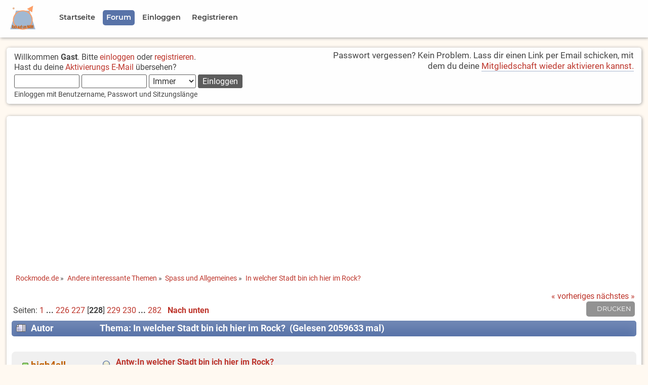

--- FILE ---
content_type: text/html; charset=UTF-8
request_url: https://www.rockmode.de/index.php?PHPSESSID=mue7sh16mcc39fth23ot3rrsis&topic=5271.msg193907;topicseen
body_size: 11250
content:

	<!DOCTYPE html>
	<html lang="de" >
	<head>
	<script async src="https://fundingchoicesmessages.google.com/i/pub-0399912061149203?ers=1" nonce="jgRfD7uCvvcQimLBWCdwzA"></script>
	<script nonce="jgRfD7uCvvcQimLBWCdwzA">(function() {function signalGooglefcPresent() {if (!window.frames['googlefcPresent']) {if (document.body) {const iframe = document.createElement('iframe'); iframe.style = 'width: 0; height: 0; border: none; z-index: -1000; left: -1000px; top: -1000px;'; iframe.style.display = 'none'; iframe.name = 'googlefcPresent'; document.body.appendChild(iframe);} else {setTimeout(signalGooglefcPresent, 0);}}}signalGooglefcPresent();})();</script>
	<script src="https://www.rockmode.de/Themes/Rockmode20x-01/scripts/adblockererrorprotection.js"></script>
	
	<script>
	// Set to the same value as the web property used on the site
	var gaProperty = 'UA-1089096-1';

	// Disable tracking if the opt-out cookie exists.
	var disableStr = 'ga-disable-' + gaProperty;
	if (document.cookie.indexOf(disableStr + '=true') > -1) {
	  window[disableStr] = true;
	}

	// Opt-out function
	function gaOptout() {
	  document.cookie = disableStr + '=true; expires=Thu, 31 Dec 2099 23:59:59 UTC; path=/';
	  window[disableStr] = true;
	}
	</script>

	<!-- Global site tag (gtag.js) - Google Analytics -->
	<script async src="https://www.googletagmanager.com/gtag/js?id=UA-1089096-1"></script>
	<script>
	  window.dataLayer = window.dataLayer || [];
	  function gtag(){dataLayer.push(arguments);}
	  gtag('js', new Date());

	  gtag('config', 'UA-1089096-1', { 'anonymize_ip': true });
	</script>
	<script data-ad-client="ca-pub-0399912061149203" async src="https://pagead2.googlesyndication.com/pagead/js/adsbygoogle.js"></script>

	<meta charset="UTF-8">
	<link rel="stylesheet" type="text/css" href="https://www.rockmode.de/Themes/Rockmode20x-01/css/index.css?fin20" />
	<link rel="stylesheet" type="text/css" href="https://www.rockmode.de/Themes/Rockmode20x-01/css/responsive.css?fin20" />
	<link rel="stylesheet" type="text/css" href="https://www.rockmode.de/Themes/Rockmode20x-01/css/slicknav.css?fin20" />
	<link rel="stylesheet" type="text/css" href="https://www.rockmode.de/Themes/Rockmode20x-01/css/fonts.css?fin20" />
	<link rel="stylesheet" type="text/css" href="https://www.rockmode.de/Themes/default/css/webkit.css" />
	<style>
	.google-revocation-link-placeholder{
		display:none;
	}
	</style>
	<meta name="application-name" content="Rockmode.de">
	<meta name="mobile-web-app-capable" content="yes">
	<meta name="apple-mobile-web-app-capable" content="yes">
	<meta name="apple-mobile-web-app-title" content="Rockmode.de">
	<meta name="msapplication-TileColor" content="#ffffff">
	<meta name="theme-color" content="#ffffff">
	<meta name="apple-mobile-web-app-status-bar-style" content="#ffffff">
	<meta name="msapplication-config" content="browserconfig.xml?v=210309121811">
	<link rel="apple-touch-icon" sizes="57x57" href="https://www.rockmode.de/Themes/Rockmode20x-01/images/https://www.rockmode.de/Themes/Rockmode20x-01/images/apple-touch-icon-57x57.png?v=210309121811">
	<link rel="apple-touch-icon" sizes="60x60" href="https://www.rockmode.de/Themes/Rockmode20x-01/images/apple-touch-icon-60x60.png?v=210309121811">
	<link rel="apple-touch-icon" sizes="72x72" href="https://www.rockmode.de/Themes/Rockmode20x-01/images/apple-touch-icon-72x72.png?v=210309121811">
	<link rel="apple-touch-icon" sizes="76x76" href="https://www.rockmode.de/Themes/Rockmode20x-01/images/apple-touch-icon-76x76.png?v=210309121811">
	<link rel="apple-touch-icon" sizes="114x114" href="https://www.rockmode.de/Themes/Rockmode20x-01/images/apple-touch-icon-114x114.png?v=210309121811">
	<link rel="apple-touch-icon" sizes="120x120" href="https://www.rockmode.de/Themes/Rockmode20x-01/images/apple-touch-icon-120x120.png?v=210309121811">
	<link rel="apple-touch-icon" sizes="144x144" href="https://www.rockmode.de/Themes/Rockmode20x-01/images/apple-touch-icon-144x144.png?v=210309121811">
	<link rel="apple-touch-icon" sizes="152x152" href="https://www.rockmode.de/Themes/Rockmode20x-01/images/apple-touch-icon-152x152.png?v=210309121811">
	<link rel="apple-touch-icon" sizes="180x180" href="https://www.rockmode.de/Themes/Rockmode20x-01/images/apple-touch-icon-180x180.png?v=210309121811">
	<link rel="icon" type="image/png" href="https://www.rockmode.de/Themes/Rockmode20x-01/images/android-chrome-36x36.png?v=210309121811" sizes="36x36">
	<link rel="icon" type="image/png" href="https://www.rockmode.de/Themes/Rockmode20x-01/images/android-chrome-48x48.png?v=210309121811" sizes="48x48">
	<link rel="icon" type="image/png" href="https://www.rockmode.de/Themes/Rockmode20x-01/images/android-chrome-72x72.png?v=210309121811" sizes="72x72">
	<link rel="icon" type="image/png" href="https://www.rockmode.de/Themes/Rockmode20x-01/images/android-chrome-96x96.png?v=210309121811" sizes="96x96">
	<link rel="icon" type="image/png" href="https://www.rockmode.de/Themes/Rockmode20x-01/images/android-chrome-144x144.png?v=210309121811" sizes="144x144">
	<link rel="icon" type="image/png" href="https://www.rockmode.de/Themes/Rockmode20x-01/images/android-chrome-192x192.png?v=210309121811" sizes="192x192">
	<link rel="icon" type="image/png" href="https://www.rockmode.de/Themes/Rockmode20x-01/images/favicon-16x16.png?v=210309121811" sizes="16x16">
	<link rel="icon" type="image/png" href="https://www.rockmode.de/Themes/Rockmode20x-01/images/favicon-32x32.png?v=210309121811" sizes="32x32">
	<link rel="icon" type="image/png" href="https://www.rockmode.de/Themes/Rockmode20x-01/images/favicon-96x96.png?v=210309121811" sizes="96x96">
	<link rel="shortcut icon" type="image/x-icon" href="https://www.rockmode.de/Themes/Rockmode20x-01/images/favicon.ico?v=210309121811">
	<meta name="msapplication-TileImage" content="mstile-150x150.png?v=210309121811">
	<meta name="msapplication-square70x70logo" content="mstile-70x70.png?v=210309121811">
	<meta name="msapplication-square150x150logo" content="mstile-150x150.png?v=210309121811">
	<meta name="msapplication-wide310x150logo" content="mstile-310x150.png?v=210309121811">
	<meta name="msapplication-square310x310logo" content="mstile-310x310.png?v=210309121811">
	<link href="https://www.rockmode.de/Themes/Rockmode20x-01/images/apple-touch-startup-image-320x460.png?v=210309121811" media="(device-width: 320px) and (device-height: 480px) and (-webkit-device-pixel-ratio: 1)" rel="apple-touch-startup-image">
	<link href="https://www.rockmode.de/Themes/Rockmode20x-01/images/apple-touch-startup-image-640x920.png?v=210309121811" media="(device-width: 320px) and (device-height: 480px) and (-webkit-device-pixel-ratio: 2)" rel="apple-touch-startup-image">
	<link href="https://www.rockmode.de/Themes/Rockmode20x-01/images/apple-touch-startup-image-640x1096.png?v=210309121811" media="(device-width: 320px) and (device-height: 568px) and (-webkit-device-pixel-ratio: 2)" rel="apple-touch-startup-image">
	<link href="https://www.rockmode.de/Themes/Rockmode20x-01/images/apple-touch-startup-image-748x1024.png?v=210309121811" media="(device-width: 768px) and (device-height: 1024px) and (-webkit-device-pixel-ratio: 1) and (orientation: landscape)" rel="apple-touch-startup-image">
	<link href="https://www.rockmode.de/Themes/Rockmode20x-01/images/apple-touch-startup-image-750x1024.png?v=210309121811" media="" rel="apple-touch-startup-image">
	<link href="https://www.rockmode.de/Themes/Rockmode20x-01/images/apple-touch-startup-image-750x1294.png?v=210309121811" media="(device-width: 375px) and (device-height: 667px) and (-webkit-device-pixel-ratio: 2)" rel="apple-touch-startup-image">
	<link href="https://www.rockmode.de/Themes/Rockmode20x-01/images/apple-touch-startup-image-768x1004.png?v=210309121811" media="(device-width: 768px) and (device-height: 1024px) and (-webkit-device-pixel-ratio: 1) and (orientation: portrait)" rel="apple-touch-startup-image">
	<link href="https://www.rockmode.de/Themes/Rockmode20x-01/images/apple-touch-startup-image-1182x2208.png?v=210309121811" media="(device-width: 414px) and (device-height: 736px) and (-webkit-device-pixel-ratio: 3) and (orientation: landscape)" rel="apple-touch-startup-image">
	<link href="https://www.rockmode.de/Themes/Rockmode20x-01/images/apple-touch-startup-image-1242x2148.png?v=210309121811" media="(device-width: 414px) and (device-height: 736px) and (-webkit-device-pixel-ratio: 3) and (orientation: portrait)" rel="apple-touch-startup-image">
	<link href="https://www.rockmode.de/Themes/Rockmode20x-01/images/apple-touch-startup-image-1496x2048.png?v=210309121811" media="(device-width: 768px) and (device-height: 1024px) and (-webkit-device-pixel-ratio: 2) and (orientation: landscape)" rel="apple-touch-startup-image">
	<link href="https://www.rockmode.de/Themes/Rockmode20x-01/images/apple-touch-startup-image-1536x2008.png?v=210309121811" media="(device-width: 768px) and (device-height: 1024px) and (-webkit-device-pixel-ratio: 2) and (orientation: portrait)" rel="apple-touch-startup-image">
	<link rel="manifest" href="https://www.rockmode.de/Themes/Rockmode20x-01/images/manifest.json?v=210309121811" />

	<script src="https://www.rockmode.de/Themes/Rockmode20x-01/scripts/modernizr.min.js"></script>
	<script src="https://www.rockmode.de/Themes/default/scripts/script.js?fin20"></script>
	<script src="https://www.rockmode.de/Themes/Rockmode20x-01/scripts/theme.js?fin20"></script>
	<script><!-- // --><![CDATA[
		var smf_theme_url = "https://www.rockmode.de/Themes/Rockmode20x-01";
		var smf_default_theme_url = "https://www.rockmode.de/Themes/default";
		var smf_images_url = "https://www.rockmode.de/Themes/Rockmode20x-01/images";
		var smf_scripturl = "https://www.rockmode.de/index.php?PHPSESSID=mue7sh16mcc39fth23ot3rrsis&amp;";
		var smf_iso_case_folding = false;
		var smf_charset = "UTF-8";
		var ajax_notification_text = "Lade...";
		var ajax_notification_cancel_text = "Abbrechen";
	// ]]></script>

	<meta name="viewport" content="width=device-width, initial-scale=1.0, user-scalable=yes" />
	<meta name="description" content="In welcher Stadt bin ich hier im Rock?" />
	<title>In welcher Stadt bin ich hier im Rock?</title>
	<meta name="robots" content="noindex" />
	<link rel="canonical" href="https://www.rockmode.de/index.php?topic=5271.3405" />
	<link rel="help" href="https://www.rockmode.de/index.php?PHPSESSID=mue7sh16mcc39fth23ot3rrsis&amp;action=help" />
	<link rel="search" href="https://www.rockmode.de/index.php?PHPSESSID=mue7sh16mcc39fth23ot3rrsis&amp;action=search" />
	<link rel="contents" href="https://www.rockmode.de/index.php?PHPSESSID=mue7sh16mcc39fth23ot3rrsis&amp;" />
	<link rel="alternate" type="application/rss+xml" title="Rockmode.de - RSS" href="https://www.rockmode.de/index.php?PHPSESSID=mue7sh16mcc39fth23ot3rrsis&amp;type=rss;action=.xml" />
	<link rel="index" href="https://www.rockmode.de/index.php?PHPSESSID=mue7sh16mcc39fth23ot3rrsis&amp;board=11.0" />

</head>
<body>
<div id="site">
	<!-- <div id="headertop">
			<div>
			Platzhalter
			</div>
	</div> -->
	<div id="menublock">
		<div id="navigation">
			<div class="menulogo"><img class="logoimg" src="https://www.rockmode.de/Themes/Rockmode20x-01/images/LogoClean.png" alt="Logo" title="Rockmode.de" /></div>
			<ul id="menu" class="dropmenu">
				<li id="button_welcome">
					<a class="firstlevel" href="https://www.rockmode.de/index.php?PHPSESSID=mue7sh16mcc39fth23ot3rrsis&amp;">
						<span class="firstlevel">Startseite</span>
					</a>
				</li>
				<li id="button_home">
					<a class="active firstlevel" href="https://www.rockmode.de/index.php?PHPSESSID=mue7sh16mcc39fth23ot3rrsis&amp;action=forum">
						<span class="last firstlevel">Forum</span>
					</a>
				</li>
				<li id="button_login">
					<a class="firstlevel" href="https://www.rockmode.de/index.php?PHPSESSID=mue7sh16mcc39fth23ot3rrsis&amp;action=login">
						<span class="firstlevel">Einloggen</span>
					</a>
				</li>
				<li id="button_register">
					<a class="firstlevel" href="https://www.rockmode.de/index.php?PHPSESSID=mue7sh16mcc39fth23ot3rrsis&amp;action=register">
						<span class="last firstlevel">Registrieren</span>
					</a>
				</li>
			</ul>
		</div>
	<div class="clear"></div>
	</div>
	<!-- <div style="height: 100px; border: 5px solid red; display: block;"></div> -->	
<div id="frame">

	<div id="header">
		<div id="upper_section">
			<div class="user">
				<script src="https://www.rockmode.de/Themes/default/scripts/sha1.js"></script>
				<form id="guest_form" action="https://www.rockmode.de/index.php?PHPSESSID=mue7sh16mcc39fth23ot3rrsis&amp;action=login2" method="post" accept-charset="UTF-8"  onsubmit="hashLoginPassword(this, 'c5954bf5d16e8e4d7e879f48d4a6441b');">
					<div class="info">Willkommen <strong>Gast</strong>. Bitte <a href="https://www.rockmode.de/index.php?PHPSESSID=mue7sh16mcc39fth23ot3rrsis&amp;action=login">einloggen</a> oder <a href="https://www.rockmode.de/index.php?PHPSESSID=mue7sh16mcc39fth23ot3rrsis&amp;action=register">registrieren</a>.<br />Hast du deine <a href="https://www.rockmode.de/index.php?PHPSESSID=mue7sh16mcc39fth23ot3rrsis&amp;action=activate">Aktivierungs E-Mail</a> übersehen?</div>
					<input type="text" name="user" size="10" class="input_text" />
					<input type="password" name="passwrd" size="10" class="input_password" />
					<select name="cookielength">
						<option value="60">1 Stunde</option>
						<option value="1440">1 Tag</option>
						<option value="10080">1 Woche</option>
						<option value="43200">1 Monat</option>
						<option value="-1" selected="selected">Immer</option>
					</select>
					<input type="submit" value="Einloggen" class="button_submit" /><br />
					<div class="info middletext">Einloggen mit Benutzername, Passwort und Sitzungslänge</div>
					<input type="hidden" name="hash_passwrd" value="" /><input type="hidden" name="b764df6fe" value="c5954bf5d16e8e4d7e879f48d4a6441b" />
				</form>
			</div>
			<div class="news normaltext">
				<p>Passwort vergessen? Kein Problem. Lass dir einen Link per Email schicken, mit dem du deine <a href="https://www.rockmode.de/index.php?PHPSESSID=mue7sh16mcc39fth23ot3rrsis&amp;action=reminder" class="bbc_link">Mitgliedschaft wieder aktivieren kannst.</a></p>
			</div>
		</div>
	</div>
		<div class="clear"></div>
		<div class="clear"></div>
	<div id="content_section">
		<div id="main_content_section">
	<div class="navigate_section">
		<ul>
			<li>
				<a href="https://www.rockmode.de/index.php?PHPSESSID=mue7sh16mcc39fth23ot3rrsis&amp;"><span>Rockmode.de</span></a> &#187;
			</li>
			<li>
				<a href="https://www.rockmode.de/index.php?PHPSESSID=mue7sh16mcc39fth23ot3rrsis&amp;action=forum#c7"><span>Andere interessante Themen</span></a> &#187;
			</li>
			<li>
				<a href="https://www.rockmode.de/index.php?PHPSESSID=mue7sh16mcc39fth23ot3rrsis&amp;board=11.0"><span>Spass und Allgemeines</span></a> &#187;
			</li>
			<li class="last">
				<a href="https://www.rockmode.de/index.php?PHPSESSID=mue7sh16mcc39fth23ot3rrsis&amp;topic=5271.0"><span>In welcher Stadt bin ich hier im Rock?</span></a>
			</li>
		</ul>
	</div>
			<a id="top"></a>
			<a id="msg193843"></a>
			<div class="pagesection">
				<div class="nextlinks"><a href="https://www.rockmode.de/index.php?PHPSESSID=mue7sh16mcc39fth23ot3rrsis&amp;topic=5271.0;prev_next=prev#new">« vorheriges</a> <a href="https://www.rockmode.de/index.php?PHPSESSID=mue7sh16mcc39fth23ot3rrsis&amp;topic=5271.0;prev_next=next#new">nächstes »</a></div>
		<div class="buttonlist floatright">
			<ul>
				<li><a class="button_strip_print" href="https://www.rockmode.de/index.php?PHPSESSID=mue7sh16mcc39fth23ot3rrsis&amp;action=printpage;topic=5271.0" rel="new_win nofollow"><span class="last">Drucken</span></a></li>
			</ul>
		</div>
				<div class="pagelinks floatleft">Seiten: <a class="navPages" href="https://www.rockmode.de/index.php?PHPSESSID=mue7sh16mcc39fth23ot3rrsis&amp;topic=5271.0">1</a> <span style="font-weight: bold;" onclick="expandPages(this, 'https://www.rockmode.de/index.php'+'?topic=5271.%1$d', 15, 3375, 15);" onmouseover="this.style.cursor = 'pointer';"> ... </span><a class="navPages" href="https://www.rockmode.de/index.php?PHPSESSID=mue7sh16mcc39fth23ot3rrsis&amp;topic=5271.3375">226</a> <a class="navPages" href="https://www.rockmode.de/index.php?PHPSESSID=mue7sh16mcc39fth23ot3rrsis&amp;topic=5271.3390">227</a> [<strong>228</strong>] <a class="navPages" href="https://www.rockmode.de/index.php?PHPSESSID=mue7sh16mcc39fth23ot3rrsis&amp;topic=5271.3420">229</a> <a class="navPages" href="https://www.rockmode.de/index.php?PHPSESSID=mue7sh16mcc39fth23ot3rrsis&amp;topic=5271.3435">230</a> <span style="font-weight: bold;" onclick="expandPages(this, 'https://www.rockmode.de/index.php?topic=5271.%1$d', 3450, 4215, 15);" onmouseover="this.style.cursor='pointer';"> ... </span><a class="navPages" href="https://www.rockmode.de/index.php?PHPSESSID=mue7sh16mcc39fth23ot3rrsis&amp;topic=5271.4215">282</a>   &nbsp;&nbsp;<a href="#lastPost"><strong>Nach unten</strong></a></div>
			</div>
			<div id="forumposts">
				<div class="cat_bar">
					<h3 class="catbg">
						<img src="https://www.rockmode.de/Themes/Rockmode20x-01/images/topic/veryhot_post.gif" align="bottom" alt="" />
						<span id="author">Autor</span>
						Thema: In welcher Stadt bin ich hier im Rock? &nbsp;(Gelesen 2059633 mal)
					</h3>
				</div>
				<form action="https://www.rockmode.de/index.php?PHPSESSID=mue7sh16mcc39fth23ot3rrsis&amp;action=quickmod2;topic=5271.3405" method="post" accept-charset="UTF-8" name="quickModForm" id="quickModForm" style="margin: 0;" onsubmit="return oQuickModify.bInEditMode ? oQuickModify.modifySave('c5954bf5d16e8e4d7e879f48d4a6441b', 'b764df6fe') : false">
				<div class="windowbg2">
					<span class="topslice"><span></span></span>
					<div class="post_wrapper">
						<div class="poster">
							<h4>
								<img src="https://www.rockmode.de/Themes/Rockmode20x-01/images/useron.gif" alt="Online" />
								<a href="https://www.rockmode.de/index.php?PHPSESSID=mue7sh16mcc39fth23ot3rrsis&amp;action=profile;u=4046" title="Profil anzeigen von high4all">high4all</a>
							</h4>
							<ul class="reset smalltext" id="msg_193843_extra_info">
								<li class="title">Mit meinem Gott kann ich über Mauern springen. (Psalm 18,30)</li>
								<li class="postgroup">Legende</li>
								<li class="stars"><img src="https://www.rockmode.de/Themes/Rockmode20x-01/images/star.gif" alt="*" /><img src="https://www.rockmode.de/Themes/Rockmode20x-01/images/star.gif" alt="*" /><img src="https://www.rockmode.de/Themes/Rockmode20x-01/images/star.gif" alt="*" /><img src="https://www.rockmode.de/Themes/Rockmode20x-01/images/star.gif" alt="*" /><img src="https://www.rockmode.de/Themes/Rockmode20x-01/images/star.gif" alt="*" /><img src="https://www.rockmode.de/Themes/Rockmode20x-01/images/star.gif" alt="*" /></li>
								<li class="avatar">
									<a href="https://www.rockmode.de/index.php?PHPSESSID=mue7sh16mcc39fth23ot3rrsis&amp;action=profile;u=4046">
										<img class="avatar" src="https://www.rockmode.de/index.php?PHPSESSID=mue7sh16mcc39fth23ot3rrsis&amp;action=dlattach;attach=9755;type=avatar" alt="" />
									</a>
								</li>
								<li class="postcount">Beiträge: 12.501</li>
								<li class="gender">Geschlecht: <img src="https://www.rockmode.de/Themes/Rockmode20x-01/images/Male.gif" alt="Männlich" border="0" /></li>
								<li class="blurb">ΙΧΘΥΣ</li>
								<li class="profile">
									<ul>
									</ul>
								</li>
								<li class="custom">Pronomen: Unwichtig</li>
							</ul>
						</div>
						<div class="postarea">
							<div class="flow_hidden">
								<div class="keyinfo">
									<div class="messageicon">
										<img src="https://www.rockmode.de/Themes/Rockmode20x-01/images/post/xx.gif" alt="" />
									</div>
									<h5 id="subject_193843">
										<a href="https://www.rockmode.de/index.php?PHPSESSID=mue7sh16mcc39fth23ot3rrsis&amp;topic=5271.msg193843#msg193843" rel="nofollow">Antw:In welcher Stadt bin ich hier im Rock?</a>
									</h5>
									<div class="smalltext">&#171; <strong>Antwort #3405 am:</strong> 29.07.2024 13:38 &#187;</div>
									<div id="msg_193843_quick_mod"></div>
								</div>
							</div>
							<div class="post">
								<div class="inner" id="msg_193843"><div class="quoteheader"><div class="topslice_quote"><a href="https://www.rockmode.de/index.php?PHPSESSID=mue7sh16mcc39fth23ot3rrsis&amp;topic=5271.msg193842#msg193842">Zitat von: Skirtedman am 29.07.2024 13:10</a></div></div><blockquote class="bbc_standard_quote">Korsør gehört zur Stadt Slagelse. <br /></blockquote><div class="quotefooter"><div class="botslice_quote"></div></div>Das ist fast richtig. Die Stadt Korsør gehört zur Kommune Slagelse. Genauso wie die Stadt Slagelse, die Sitz der Kommunalverwaltung ist.<br /><br />Das Bremen-Rätsel hat Kim70 gelöst (<strong>#3392</strong>).</div>
							</div>
						</div>
						<div class="moderatorbar">
							<div class="smalltext modified" id="modified_193843">
							</div>
							<div class="smalltext reportlinks">
								<img src="https://www.rockmode.de/Themes/Rockmode20x-01/images/ip.gif" alt="" />
								Gespeichert
							</div>
							<div class="signature" id="msg_193843_signature">Herr, ich danke Dir dafür, dass ich wunderbar gemacht bin; wunderbar sind deine Werke; das erkennt meine Seele. (Psalm 139,14)<br /><br />Never be limited by other people&#039;s limited imaginations. (Dr. Mae Jemison)<br /><br />Wenn wir es recht überdenken, so stecken wir doch alle nackt in unsern Kleidern. (Heinrich Heine</div>
						</div>
					</div>
					<span class="botslice"><span></span></span>
				</div>
				<hr class="post_separator" />
				<a id="msg193844"></a>
				<div class="windowbg">
					<span class="topslice"><span></span></span>
					<div class="post_wrapper">
						<div class="poster">
							<h4>
								<img src="https://www.rockmode.de/Themes/Rockmode20x-01/images/useron.gif" alt="Online" />
								<a href="https://www.rockmode.de/index.php?PHPSESSID=mue7sh16mcc39fth23ot3rrsis&amp;action=profile;u=3293" title="Profil anzeigen von GregorM">GregorM</a>
							</h4>
							<ul class="reset smalltext" id="msg_193844_extra_info">
								<li class="postgroup">Legende</li>
								<li class="stars"><img src="https://www.rockmode.de/Themes/Rockmode20x-01/images/star.gif" alt="*" /><img src="https://www.rockmode.de/Themes/Rockmode20x-01/images/star.gif" alt="*" /><img src="https://www.rockmode.de/Themes/Rockmode20x-01/images/star.gif" alt="*" /><img src="https://www.rockmode.de/Themes/Rockmode20x-01/images/star.gif" alt="*" /><img src="https://www.rockmode.de/Themes/Rockmode20x-01/images/star.gif" alt="*" /><img src="https://www.rockmode.de/Themes/Rockmode20x-01/images/star.gif" alt="*" /></li>
								<li class="avatar">
									<a href="https://www.rockmode.de/index.php?PHPSESSID=mue7sh16mcc39fth23ot3rrsis&amp;action=profile;u=3293">
										<img class="avatar" src="https://www.rockmode.de/index.php?PHPSESSID=mue7sh16mcc39fth23ot3rrsis&amp;action=dlattach;attach=5522;type=avatar" alt="" />
									</a>
								</li>
								<li class="postcount">Beiträge: 8.463</li>
								<li class="gender">Geschlecht: <img src="https://www.rockmode.de/Themes/Rockmode20x-01/images/Male.gif" alt="Männlich" border="0" /></li>
								<li class="profile">
									<ul>
										<li><a href="https://www.dress2kilt.eu/de00.htm" title="Wie wär&#39;s mit einem Kilt?" target="_blank" rel="noopener noreferrer" class="new_win"><img src="https://www.rockmode.de/Themes/Rockmode20x-01/images/www_sm.gif" alt="Wie wär&#39;s mit einem Kilt?" /></a></li>
									</ul>
								</li>
								<li class="custom">Pronomen: Er</li>
							</ul>
						</div>
						<div class="postarea">
							<div class="flow_hidden">
								<div class="keyinfo">
									<div class="messageicon">
										<img src="https://www.rockmode.de/Themes/Rockmode20x-01/images/post/xx.gif" alt="" />
									</div>
									<h5 id="subject_193844">
										<a href="https://www.rockmode.de/index.php?PHPSESSID=mue7sh16mcc39fth23ot3rrsis&amp;topic=5271.msg193844#msg193844" rel="nofollow">Antw:In welcher Stadt bin ich hier im Rock?</a>
									</h5>
									<div class="smalltext">&#171; <strong>Antwort #3406 am:</strong> 29.07.2024 14:52 &#187;</div>
									<div id="msg_193844_quick_mod"></div>
								</div>
							</div>
							<div class="post">
								<div class="inner" id="msg_193844">Ja, Korsør. <br />Bis 1997 wohnten hier und in Nyborg - auf der anderen Seite des Großen Belts - sehr viele, die an der Bahn angestellt waren, denn die Eisenbahnwagen mussten in die Fährschiffe rangiert werden. Als ich 12-13 Jahre alt war, hatte ich viel Vergnügen davon, die kleinen Dampfloks zu betrachten, die mit Güterwagen hin- und hierfuhren, bis die Reihenfolge der Wagen stimmte. </div>
							</div>
						</div>
						<div class="moderatorbar">
							<div class="smalltext modified" id="modified_193844">
							</div>
							<div class="smalltext reportlinks">
								<img src="https://www.rockmode.de/Themes/Rockmode20x-01/images/ip.gif" alt="" />
								Gespeichert
							</div>
							<div class="signature" id="msg_193844_signature">Gruß<br />Gregor</div>
						</div>
					</div>
					<span class="botslice"><span></span></span>
				</div>
				<hr class="post_separator" />
				<a id="msg193848"></a>
				<div class="windowbg2">
					<span class="topslice"><span></span></span>
					<div class="post_wrapper">
						<div class="poster">
							<h4>
								<img src="https://www.rockmode.de/Themes/Rockmode20x-01/images/useroff.gif" alt="Offline" />
								<a href="https://www.rockmode.de/index.php?PHPSESSID=mue7sh16mcc39fth23ot3rrsis&amp;action=profile;u=25" title="Profil anzeigen von MAS">MAS</a>
							</h4>
							<ul class="reset smalltext" id="msg_193848_extra_info">
								<li class="title">Für ein großherziges Forum ohne Ausgrenzung!</li>
								<li class="postgroup">Legende</li>
								<li class="stars"><img src="https://www.rockmode.de/Themes/Rockmode20x-01/images/star.gif" alt="*" /><img src="https://www.rockmode.de/Themes/Rockmode20x-01/images/star.gif" alt="*" /><img src="https://www.rockmode.de/Themes/Rockmode20x-01/images/star.gif" alt="*" /><img src="https://www.rockmode.de/Themes/Rockmode20x-01/images/star.gif" alt="*" /><img src="https://www.rockmode.de/Themes/Rockmode20x-01/images/star.gif" alt="*" /><img src="https://www.rockmode.de/Themes/Rockmode20x-01/images/star.gif" alt="*" /></li>
								<li class="avatar">
									<a href="https://www.rockmode.de/index.php?PHPSESSID=mue7sh16mcc39fth23ot3rrsis&amp;action=profile;u=25">
										<img class="avatar" src="https://www.rockmode.de/index.php?PHPSESSID=mue7sh16mcc39fth23ot3rrsis&amp;action=dlattach;attach=78;type=avatar" alt="" />
									</a>
								</li>
								<li class="postcount">Beiträge: 28.387</li>
								<li class="gender">Geschlecht: <img src="https://www.rockmode.de/Themes/Rockmode20x-01/images/Male.gif" alt="Männlich" border="0" /></li>
								<li class="blurb">Toleranz ist gut, Respekt ist besser!</li>
								<li class="profile">
									<ul>
										<li><a href="http://ifn-bonnregion.jimdo.com/" title="IFN" target="_blank" rel="noopener noreferrer" class="new_win"><img src="https://www.rockmode.de/Themes/Rockmode20x-01/images/www_sm.gif" alt="IFN" /></a></li>
									</ul>
								</li>
								<li class="custom">Pronomen: Unwichtig</li>
							</ul>
						</div>
						<div class="postarea">
							<div class="flow_hidden">
								<div class="keyinfo">
									<div class="messageicon">
										<img src="https://www.rockmode.de/Themes/Rockmode20x-01/images/post/xx.gif" alt="" />
									</div>
									<h5 id="subject_193848">
										<a href="https://www.rockmode.de/index.php?PHPSESSID=mue7sh16mcc39fth23ot3rrsis&amp;topic=5271.msg193848#msg193848" rel="nofollow">Antw:In welcher Stadt bin ich hier im Rock?</a>
									</h5>
									<div class="smalltext">&#171; <strong>Antwort #3407 am:</strong> 29.07.2024 16:34 &#187;</div>
									<div id="msg_193848_quick_mod"></div>
								</div>
							</div>
							<div class="post">
								<div class="inner" id="msg_193848">Also doch nicht Kiel? <br /><br />Ich bin verwirrt. <br /><br />LG, Micha</div>
							</div>
						</div>
						<div class="moderatorbar">
							<div class="smalltext modified" id="modified_193848">
							</div>
							<div class="smalltext reportlinks">
								<img src="https://www.rockmode.de/Themes/Rockmode20x-01/images/ip.gif" alt="" />
								Gespeichert
							</div>
							<div class="signature" id="msg_193848_signature">Wer das Leben ernst nimmt, muss auch über sich lachen können.<br /><br />ACHTUNG! Ich verbiete ausdrücklich, Texte oder Bilder, die ich hier einstelle, ohne meine ausdrückliche Erlaubnis auf andere Seiten zu kopieren!</div>
						</div>
					</div>
					<span class="botslice"><span></span></span>
				</div>
				<hr class="post_separator" />
				<a id="msg193868"></a>
				<div class="windowbg">
					<span class="topslice"><span></span></span>
					<div class="post_wrapper">
						<div class="poster">
							<h4>
								<img src="https://www.rockmode.de/Themes/Rockmode20x-01/images/useron.gif" alt="Online" />
								<a href="https://www.rockmode.de/index.php?PHPSESSID=mue7sh16mcc39fth23ot3rrsis&amp;action=profile;u=4046" title="Profil anzeigen von high4all">high4all</a>
							</h4>
							<ul class="reset smalltext" id="msg_193868_extra_info">
								<li class="title">Mit meinem Gott kann ich über Mauern springen. (Psalm 18,30)</li>
								<li class="postgroup">Legende</li>
								<li class="stars"><img src="https://www.rockmode.de/Themes/Rockmode20x-01/images/star.gif" alt="*" /><img src="https://www.rockmode.de/Themes/Rockmode20x-01/images/star.gif" alt="*" /><img src="https://www.rockmode.de/Themes/Rockmode20x-01/images/star.gif" alt="*" /><img src="https://www.rockmode.de/Themes/Rockmode20x-01/images/star.gif" alt="*" /><img src="https://www.rockmode.de/Themes/Rockmode20x-01/images/star.gif" alt="*" /><img src="https://www.rockmode.de/Themes/Rockmode20x-01/images/star.gif" alt="*" /></li>
								<li class="avatar">
									<a href="https://www.rockmode.de/index.php?PHPSESSID=mue7sh16mcc39fth23ot3rrsis&amp;action=profile;u=4046">
										<img class="avatar" src="https://www.rockmode.de/index.php?PHPSESSID=mue7sh16mcc39fth23ot3rrsis&amp;action=dlattach;attach=9755;type=avatar" alt="" />
									</a>
								</li>
								<li class="postcount">Beiträge: 12.501</li>
								<li class="gender">Geschlecht: <img src="https://www.rockmode.de/Themes/Rockmode20x-01/images/Male.gif" alt="Männlich" border="0" /></li>
								<li class="blurb">ΙΧΘΥΣ</li>
								<li class="profile">
									<ul>
									</ul>
								</li>
								<li class="custom">Pronomen: Unwichtig</li>
							</ul>
						</div>
						<div class="postarea">
							<div class="flow_hidden">
								<div class="keyinfo">
									<div class="messageicon">
										<img src="https://www.rockmode.de/Themes/Rockmode20x-01/images/post/xx.gif" alt="" />
									</div>
									<h5 id="subject_193868">
										<a href="https://www.rockmode.de/index.php?PHPSESSID=mue7sh16mcc39fth23ot3rrsis&amp;topic=5271.msg193868#msg193868" rel="nofollow">Antw:In welcher Stadt bin ich hier im Rock?</a>
									</h5>
									<div class="smalltext">&#171; <strong>Antwort #3408 am:</strong> 30.07.2024 20:41 &#187;</div>
									<div id="msg_193868_quick_mod"></div>
								</div>
							</div>
							<div class="post">
								<div class="inner" id="msg_193868">@Michael<br />Die Rätsel-Stadt <strong>Korsør</strong> hatte etwas mit Kiel zu tun, weil es bis 1996 eine Fährlinie gab, die beide Städte verbunden hatte.<br /><br /><span style="font-size: 18pt;" class="bbc_size"><span style="color: red;" class="bbc_color"><strong>Achtung, jetzt kommt ein neues Rätsel!</strong></span></span><br /><br /><strong>Bitte <a href="https://www.rockmode.de/index.php?PHPSESSID=mue7sh16mcc39fth23ot3rrsis&amp;action=login">einloggen</a> oder <a href="https://www.rockmode.de/index.php?PHPSESSID=mue7sh16mcc39fth23ot3rrsis&amp;action=register">registrieren</a> um das Bild zu sehen.</strong><br /><br /><br /><strong>Bitte <a href="https://www.rockmode.de/index.php?PHPSESSID=mue7sh16mcc39fth23ot3rrsis&amp;action=login">einloggen</a> oder <a href="https://www.rockmode.de/index.php?PHPSESSID=mue7sh16mcc39fth23ot3rrsis&amp;action=register">registrieren</a> um das Bild zu sehen.</strong><br /><br /><br /><strong>Bitte <a href="https://www.rockmode.de/index.php?PHPSESSID=mue7sh16mcc39fth23ot3rrsis&amp;action=login">einloggen</a> oder <a href="https://www.rockmode.de/index.php?PHPSESSID=mue7sh16mcc39fth23ot3rrsis&amp;action=register">registrieren</a> um das Bild zu sehen.</strong><br /><br /><br />War nicht leicht, Bilder zu finden, die nicht nach 0,1 Sekunden mit der Bildersuche zur Lösung geführt hätten. <img src="https://www.rockmode.de/Smileys/default/shocked.gif" alt="&#58;o" title="Shocked" class="smiley" /><br /><br />So dauert es vielleicht 0,2 Sekunden. <img src="https://www.rockmode.de/Smileys/default/cool.gif" alt="8&#41;" title="Cool" class="smiley" /></div>
							</div>
						</div>
						<div class="moderatorbar">
							<div class="smalltext modified" id="modified_193868">
							</div>
							<div class="smalltext reportlinks">
								<img src="https://www.rockmode.de/Themes/Rockmode20x-01/images/ip.gif" alt="" />
								Gespeichert
							</div>
							<div class="signature" id="msg_193868_signature">Herr, ich danke Dir dafür, dass ich wunderbar gemacht bin; wunderbar sind deine Werke; das erkennt meine Seele. (Psalm 139,14)<br /><br />Never be limited by other people&#039;s limited imaginations. (Dr. Mae Jemison)<br /><br />Wenn wir es recht überdenken, so stecken wir doch alle nackt in unsern Kleidern. (Heinrich Heine</div>
						</div>
					</div>
					<span class="botslice"><span></span></span>
				</div>
				<hr class="post_separator" />
				<div class="windowbg">
					<span class="topslice"><span></span></span>
	
					<div align="center"><script async src="https://pagead2.googlesyndication.com/pagead/js/adsbygoogle.js"></script>
<!-- Rockmode Forum Zwischen 4. und 5. Beitrag 2 -->
<ins class="adsbygoogle"
     style="display:block"
     data-ad-client="ca-pub-0399912061149203"
     data-ad-slot="7430745140"
     data-ad-format="auto"
     data-full-width-responsive="true"></ins>
<script>
     (adsbygoogle = window.adsbygoogle || []).push({});
</script></div>
	
					<span class="botslice"><span></span></span>
				</div>
				<hr class="post_separator" />
			
				<a id="msg193875"></a>
				<div class="windowbg2">
					<span class="topslice"><span></span></span>
					<div class="post_wrapper">
						<div class="poster">
							<h4>
								JoHa
							</h4>
							<ul class="reset smalltext" id="msg_193875_extra_info">
								<li class="membergroup">Gast</li>
							</ul>
						</div>
						<div class="postarea">
							<div class="flow_hidden">
								<div class="keyinfo">
									<div class="messageicon">
										<img src="https://www.rockmode.de/Themes/Rockmode20x-01/images/post/xx.gif" alt="" />
									</div>
									<h5 id="subject_193875">
										<a href="https://www.rockmode.de/index.php?PHPSESSID=mue7sh16mcc39fth23ot3rrsis&amp;topic=5271.msg193875#msg193875" rel="nofollow">Antw:In welcher Stadt bin ich hier im Rock?</a>
									</h5>
									<div class="smalltext">&#171; <strong>Antwort #3409 am:</strong> 30.07.2024 22:57 &#187;</div>
									<div id="msg_193875_quick_mod"></div>
								</div>
							</div>
							<div class="post">
								<div class="inner" id="msg_193875">Wirkt etwas ostfriesisch. Victorbur?</div>
							</div>
						</div>
						<div class="moderatorbar">
							<div class="smalltext modified" id="modified_193875">
							</div>
							<div class="smalltext reportlinks">
								<img src="https://www.rockmode.de/Themes/Rockmode20x-01/images/ip.gif" alt="" />
								Gespeichert
							</div>
						</div>
					</div>
					<span class="botslice"><span></span></span>
				</div>
				<hr class="post_separator" />
				<a id="msg193883"></a>
				<div class="windowbg">
					<span class="topslice"><span></span></span>
					<div class="post_wrapper">
						<div class="poster">
							<h4>
								<img src="https://www.rockmode.de/Themes/Rockmode20x-01/images/useroff.gif" alt="Offline" />
								<a href="https://www.rockmode.de/index.php?PHPSESSID=mue7sh16mcc39fth23ot3rrsis&amp;action=profile;u=25" title="Profil anzeigen von MAS">MAS</a>
							</h4>
							<ul class="reset smalltext" id="msg_193883_extra_info">
								<li class="title">Für ein großherziges Forum ohne Ausgrenzung!</li>
								<li class="postgroup">Legende</li>
								<li class="stars"><img src="https://www.rockmode.de/Themes/Rockmode20x-01/images/star.gif" alt="*" /><img src="https://www.rockmode.de/Themes/Rockmode20x-01/images/star.gif" alt="*" /><img src="https://www.rockmode.de/Themes/Rockmode20x-01/images/star.gif" alt="*" /><img src="https://www.rockmode.de/Themes/Rockmode20x-01/images/star.gif" alt="*" /><img src="https://www.rockmode.de/Themes/Rockmode20x-01/images/star.gif" alt="*" /><img src="https://www.rockmode.de/Themes/Rockmode20x-01/images/star.gif" alt="*" /></li>
								<li class="avatar">
									<a href="https://www.rockmode.de/index.php?PHPSESSID=mue7sh16mcc39fth23ot3rrsis&amp;action=profile;u=25">
										<img class="avatar" src="https://www.rockmode.de/index.php?PHPSESSID=mue7sh16mcc39fth23ot3rrsis&amp;action=dlattach;attach=78;type=avatar" alt="" />
									</a>
								</li>
								<li class="postcount">Beiträge: 28.387</li>
								<li class="gender">Geschlecht: <img src="https://www.rockmode.de/Themes/Rockmode20x-01/images/Male.gif" alt="Männlich" border="0" /></li>
								<li class="blurb">Toleranz ist gut, Respekt ist besser!</li>
								<li class="profile">
									<ul>
										<li><a href="http://ifn-bonnregion.jimdo.com/" title="IFN" target="_blank" rel="noopener noreferrer" class="new_win"><img src="https://www.rockmode.de/Themes/Rockmode20x-01/images/www_sm.gif" alt="IFN" /></a></li>
									</ul>
								</li>
								<li class="custom">Pronomen: Unwichtig</li>
							</ul>
						</div>
						<div class="postarea">
							<div class="flow_hidden">
								<div class="keyinfo">
									<div class="messageicon">
										<img src="https://www.rockmode.de/Themes/Rockmode20x-01/images/post/xx.gif" alt="" />
									</div>
									<h5 id="subject_193883">
										<a href="https://www.rockmode.de/index.php?PHPSESSID=mue7sh16mcc39fth23ot3rrsis&amp;topic=5271.msg193883#msg193883" rel="nofollow">Antw:In welcher Stadt bin ich hier im Rock?</a>
									</h5>
									<div class="smalltext">&#171; <strong>Antwort #3410 am:</strong> 30.07.2024 23:53 &#187;</div>
									<div id="msg_193883_quick_mod"></div>
								</div>
							</div>
							<div class="post">
								<div class="inner" id="msg_193883"><div class="quoteheader"><div class="topslice_quote"><a href="https://www.rockmode.de/index.php?PHPSESSID=mue7sh16mcc39fth23ot3rrsis&amp;topic=5271.msg193868#msg193868">Zitat von: high4all am 30.07.2024 20:41</a></div></div><blockquote class="bbc_standard_quote">@Michael<br />Die Rätsel-Stadt <strong>Korsør</strong> hatte etwas mit Kiel zu tun, weil es bis 1996 eine Fährlinie gab, die beide Städte verbunden hatte.<br /><br /><span style="font-size: 18pt;" class="bbc_size"><span style="color: red;" class="bbc_color"><strong>Achtung, jetzt kommt ein neues Rätsel!</strong></span></span><br /></blockquote><div class="quotefooter"><div class="botslice_quote"></div></div><br />Danke für beide Infos, lieber Hajo!<br /><br />LG, Micha</div>
							</div>
						</div>
						<div class="moderatorbar">
							<div class="smalltext modified" id="modified_193883">
							</div>
							<div class="smalltext reportlinks">
								<img src="https://www.rockmode.de/Themes/Rockmode20x-01/images/ip.gif" alt="" />
								Gespeichert
							</div>
							<div class="signature" id="msg_193883_signature">Wer das Leben ernst nimmt, muss auch über sich lachen können.<br /><br />ACHTUNG! Ich verbiete ausdrücklich, Texte oder Bilder, die ich hier einstelle, ohne meine ausdrückliche Erlaubnis auf andere Seiten zu kopieren!</div>
						</div>
					</div>
					<span class="botslice"><span></span></span>
				</div>
				<hr class="post_separator" />
				<a id="msg193884"></a>
				<div class="windowbg2">
					<span class="topslice"><span></span></span>
					<div class="post_wrapper">
						<div class="poster">
							<h4>
								<img src="https://www.rockmode.de/Themes/Rockmode20x-01/images/useroff.gif" alt="Offline" />
								<a href="https://www.rockmode.de/index.php?PHPSESSID=mue7sh16mcc39fth23ot3rrsis&amp;action=profile;u=25" title="Profil anzeigen von MAS">MAS</a>
							</h4>
							<ul class="reset smalltext" id="msg_193884_extra_info">
								<li class="title">Für ein großherziges Forum ohne Ausgrenzung!</li>
								<li class="postgroup">Legende</li>
								<li class="stars"><img src="https://www.rockmode.de/Themes/Rockmode20x-01/images/star.gif" alt="*" /><img src="https://www.rockmode.de/Themes/Rockmode20x-01/images/star.gif" alt="*" /><img src="https://www.rockmode.de/Themes/Rockmode20x-01/images/star.gif" alt="*" /><img src="https://www.rockmode.de/Themes/Rockmode20x-01/images/star.gif" alt="*" /><img src="https://www.rockmode.de/Themes/Rockmode20x-01/images/star.gif" alt="*" /><img src="https://www.rockmode.de/Themes/Rockmode20x-01/images/star.gif" alt="*" /></li>
								<li class="avatar">
									<a href="https://www.rockmode.de/index.php?PHPSESSID=mue7sh16mcc39fth23ot3rrsis&amp;action=profile;u=25">
										<img class="avatar" src="https://www.rockmode.de/index.php?PHPSESSID=mue7sh16mcc39fth23ot3rrsis&amp;action=dlattach;attach=78;type=avatar" alt="" />
									</a>
								</li>
								<li class="postcount">Beiträge: 28.387</li>
								<li class="gender">Geschlecht: <img src="https://www.rockmode.de/Themes/Rockmode20x-01/images/Male.gif" alt="Männlich" border="0" /></li>
								<li class="blurb">Toleranz ist gut, Respekt ist besser!</li>
								<li class="profile">
									<ul>
										<li><a href="http://ifn-bonnregion.jimdo.com/" title="IFN" target="_blank" rel="noopener noreferrer" class="new_win"><img src="https://www.rockmode.de/Themes/Rockmode20x-01/images/www_sm.gif" alt="IFN" /></a></li>
									</ul>
								</li>
								<li class="custom">Pronomen: Unwichtig</li>
							</ul>
						</div>
						<div class="postarea">
							<div class="flow_hidden">
								<div class="keyinfo">
									<div class="messageicon">
										<img src="https://www.rockmode.de/Themes/Rockmode20x-01/images/post/xx.gif" alt="" />
									</div>
									<h5 id="subject_193884">
										<a href="https://www.rockmode.de/index.php?PHPSESSID=mue7sh16mcc39fth23ot3rrsis&amp;topic=5271.msg193884#msg193884" rel="nofollow">Antw:In welcher Stadt bin ich hier im Rock?</a>
									</h5>
									<div class="smalltext">&#171; <strong>Antwort #3411 am:</strong> 30.07.2024 23:59 &#187;</div>
									<div id="msg_193884_quick_mod"></div>
								</div>
							</div>
							<div class="post">
								<div class="inner" id="msg_193884">Gibt es denn in Ostfriesland so hohe Treppen? Oder führt diese auf einen Deich?<br /><br />Interessant finde ich den großen Krug mit H2SO4, bzw. der Aufschrift davon. <br /><br />LG, Micha<br /><br /></div>
							</div>
						</div>
						<div class="moderatorbar">
							<div class="smalltext modified" id="modified_193884">
							</div>
							<div class="smalltext reportlinks">
								<img src="https://www.rockmode.de/Themes/Rockmode20x-01/images/ip.gif" alt="" />
								Gespeichert
							</div>
							<div class="signature" id="msg_193884_signature">Wer das Leben ernst nimmt, muss auch über sich lachen können.<br /><br />ACHTUNG! Ich verbiete ausdrücklich, Texte oder Bilder, die ich hier einstelle, ohne meine ausdrückliche Erlaubnis auf andere Seiten zu kopieren!</div>
						</div>
					</div>
					<span class="botslice"><span></span></span>
				</div>
				<hr class="post_separator" />
				<a id="msg193888"></a>
				<div class="windowbg">
					<span class="topslice"><span></span></span>
					<div class="post_wrapper">
						<div class="poster">
							<h4>
								<img src="https://www.rockmode.de/Themes/Rockmode20x-01/images/useron.gif" alt="Online" />
								<a href="https://www.rockmode.de/index.php?PHPSESSID=mue7sh16mcc39fth23ot3rrsis&amp;action=profile;u=4046" title="Profil anzeigen von high4all">high4all</a>
							</h4>
							<ul class="reset smalltext" id="msg_193888_extra_info">
								<li class="title">Mit meinem Gott kann ich über Mauern springen. (Psalm 18,30)</li>
								<li class="postgroup">Legende</li>
								<li class="stars"><img src="https://www.rockmode.de/Themes/Rockmode20x-01/images/star.gif" alt="*" /><img src="https://www.rockmode.de/Themes/Rockmode20x-01/images/star.gif" alt="*" /><img src="https://www.rockmode.de/Themes/Rockmode20x-01/images/star.gif" alt="*" /><img src="https://www.rockmode.de/Themes/Rockmode20x-01/images/star.gif" alt="*" /><img src="https://www.rockmode.de/Themes/Rockmode20x-01/images/star.gif" alt="*" /><img src="https://www.rockmode.de/Themes/Rockmode20x-01/images/star.gif" alt="*" /></li>
								<li class="avatar">
									<a href="https://www.rockmode.de/index.php?PHPSESSID=mue7sh16mcc39fth23ot3rrsis&amp;action=profile;u=4046">
										<img class="avatar" src="https://www.rockmode.de/index.php?PHPSESSID=mue7sh16mcc39fth23ot3rrsis&amp;action=dlattach;attach=9755;type=avatar" alt="" />
									</a>
								</li>
								<li class="postcount">Beiträge: 12.501</li>
								<li class="gender">Geschlecht: <img src="https://www.rockmode.de/Themes/Rockmode20x-01/images/Male.gif" alt="Männlich" border="0" /></li>
								<li class="blurb">ΙΧΘΥΣ</li>
								<li class="profile">
									<ul>
									</ul>
								</li>
								<li class="custom">Pronomen: Unwichtig</li>
							</ul>
						</div>
						<div class="postarea">
							<div class="flow_hidden">
								<div class="keyinfo">
									<div class="messageicon">
										<img src="https://www.rockmode.de/Themes/Rockmode20x-01/images/post/xx.gif" alt="" />
									</div>
									<h5 id="subject_193888">
										<a href="https://www.rockmode.de/index.php?PHPSESSID=mue7sh16mcc39fth23ot3rrsis&amp;topic=5271.msg193888#msg193888" rel="nofollow">Antw:In welcher Stadt bin ich hier im Rock?</a>
									</h5>
									<div class="smalltext">&#171; <strong>Antwort #3412 am:</strong> 31.07.2024 08:59 &#187;</div>
									<div id="msg_193888_quick_mod"></div>
								</div>
							</div>
							<div class="post">
								<div class="inner" id="msg_193888">Es ist <span class="bbc_u">nicht</span> in Ostfriesland.<br /><br />Der Säurebehälter ist eine Erinnerung an eine Säurefabrik, die in der gesuchten Stadt beheimatet war.</div>
							</div>
						</div>
						<div class="moderatorbar">
							<div class="smalltext modified" id="modified_193888">
							</div>
							<div class="smalltext reportlinks">
								<img src="https://www.rockmode.de/Themes/Rockmode20x-01/images/ip.gif" alt="" />
								Gespeichert
							</div>
							<div class="signature" id="msg_193888_signature">Herr, ich danke Dir dafür, dass ich wunderbar gemacht bin; wunderbar sind deine Werke; das erkennt meine Seele. (Psalm 139,14)<br /><br />Never be limited by other people&#039;s limited imaginations. (Dr. Mae Jemison)<br /><br />Wenn wir es recht überdenken, so stecken wir doch alle nackt in unsern Kleidern. (Heinrich Heine</div>
						</div>
					</div>
					<span class="botslice"><span></span></span>
				</div>
				<hr class="post_separator" />
				<a id="msg193895"></a>
				<div class="windowbg2">
					<span class="topslice"><span></span></span>
					<div class="post_wrapper">
						<div class="poster">
							<h4>
								<img src="https://www.rockmode.de/Themes/Rockmode20x-01/images/useroff.gif" alt="Offline" />
								<a href="https://www.rockmode.de/index.php?PHPSESSID=mue7sh16mcc39fth23ot3rrsis&amp;action=profile;u=5310" title="Profil anzeigen von chris-s">chris-s</a>
							</h4>
							<ul class="reset smalltext" id="msg_193895_extra_info">
								<li class="postgroup">Junior</li>
								<li class="stars"><img src="https://www.rockmode.de/Themes/Rockmode20x-01/images/star.gif" alt="*" /><img src="https://www.rockmode.de/Themes/Rockmode20x-01/images/star.gif" alt="*" /></li>
								<li class="avatar">
									<a href="https://www.rockmode.de/index.php?PHPSESSID=mue7sh16mcc39fth23ot3rrsis&amp;action=profile;u=5310">
										<img class="avatar" src="https://www.rockmode.de/index.php?PHPSESSID=mue7sh16mcc39fth23ot3rrsis&amp;action=dlattach;attach=8075;type=avatar" alt="" />
									</a>
								</li>
								<li class="postcount">Beiträge: 144</li>
								<li class="gender">Geschlecht: <img src="https://www.rockmode.de/Themes/Rockmode20x-01/images/Male.gif" alt="Männlich" border="0" /></li>
								<li class="profile">
									<ul>
									</ul>
								</li>
								<li class="custom">Pronomen: Unwichtig</li>
							</ul>
						</div>
						<div class="postarea">
							<div class="flow_hidden">
								<div class="keyinfo">
									<div class="messageicon">
										<img src="https://www.rockmode.de/Themes/Rockmode20x-01/images/post/xx.gif" alt="" />
									</div>
									<h5 id="subject_193895">
										<a href="https://www.rockmode.de/index.php?PHPSESSID=mue7sh16mcc39fth23ot3rrsis&amp;topic=5271.msg193895#msg193895" rel="nofollow">Antw:In welcher Stadt bin ich hier im Rock?</a>
									</h5>
									<div class="smalltext">&#171; <strong>Antwort #3413 am:</strong> 31.07.2024 12:47 &#187;</div>
									<div id="msg_193895_quick_mod"></div>
								</div>
							</div>
							<div class="post">
								<div class="inner" id="msg_193895">Sieht ganz so aus wie das hier:<br /><br /><a href="https://frische-prinzessin.de/wp-content/uploads/2023/02/IMG_20220807_095408.jpg" class="bbc_link" target="_blank" rel="noopener noreferrer">https://frische-prinzessin.de/wp-content/uploads/2023/02/IMG_20220807_095408.jpg</a><br /><br />Der Namen des Links&nbsp; <img src="https://www.rockmode.de/Smileys/default/grin.gif" alt=";D" title="Grin" class="smiley" /><br /></div>
							</div>
						</div>
						<div class="moderatorbar">
							<div class="smalltext modified" id="modified_193895">
							</div>
							<div class="smalltext reportlinks">
								<img src="https://www.rockmode.de/Themes/Rockmode20x-01/images/ip.gif" alt="" />
								Gespeichert
							</div>
						</div>
					</div>
					<span class="botslice"><span></span></span>
				</div>
				<hr class="post_separator" />
				<a id="msg193897"></a>
				<div class="windowbg">
					<span class="topslice"><span></span></span>
					<div class="post_wrapper">
						<div class="poster">
							<h4>
								<img src="https://www.rockmode.de/Themes/Rockmode20x-01/images/useroff.gif" alt="Offline" />
								<a href="https://www.rockmode.de/index.php?PHPSESSID=mue7sh16mcc39fth23ot3rrsis&amp;action=profile;u=3288" title="Profil anzeigen von Skirtedman">Skirtedman</a>
							</h4>
							<ul class="reset smalltext" id="msg_193897_extra_info">
								<li class="postgroup">Legende</li>
								<li class="stars"><img src="https://www.rockmode.de/Themes/Rockmode20x-01/images/star.gif" alt="*" /><img src="https://www.rockmode.de/Themes/Rockmode20x-01/images/star.gif" alt="*" /><img src="https://www.rockmode.de/Themes/Rockmode20x-01/images/star.gif" alt="*" /><img src="https://www.rockmode.de/Themes/Rockmode20x-01/images/star.gif" alt="*" /><img src="https://www.rockmode.de/Themes/Rockmode20x-01/images/star.gif" alt="*" /><img src="https://www.rockmode.de/Themes/Rockmode20x-01/images/star.gif" alt="*" /></li>
								<li class="avatar">
									<a href="https://www.rockmode.de/index.php?PHPSESSID=mue7sh16mcc39fth23ot3rrsis&amp;action=profile;u=3288">
										<img src="https://www.rockmode.de/Themes/Rockmode20x-01/images/default-avatar.svg" alt="" title="" width="120px" height="120px" />
									</a>
								</li>
								<li class="postcount">Beiträge: 12.337</li>
								<li class="gender">Geschlecht: <img src="https://www.rockmode.de/Themes/Rockmode20x-01/images/Male.gif" alt="Männlich" border="0" /></li>
								<li class="blurb">Mann ohne Hose muss nicht nackt oder sonstwas sein</li>
								<li class="profile">
									<ul>
									</ul>
								</li>
							</ul>
						</div>
						<div class="postarea">
							<div class="flow_hidden">
								<div class="keyinfo">
									<div class="messageicon">
										<img src="https://www.rockmode.de/Themes/Rockmode20x-01/images/post/xx.gif" alt="" />
									</div>
									<h5 id="subject_193897">
										<a href="https://www.rockmode.de/index.php?PHPSESSID=mue7sh16mcc39fth23ot3rrsis&amp;topic=5271.msg193897#msg193897" rel="nofollow">Antw:In welcher Stadt bin ich hier im Rock?</a>
									</h5>
									<div class="smalltext">&#171; <strong>Antwort #3414 am:</strong> 31.07.2024 13:51 &#187;</div>
									<div id="msg_193897_quick_mod"></div>
								</div>
							</div>
							<div class="post">
								<div class="inner" id="msg_193897">Wenn ich die Prinzessin frischtich verstanden habe, dann müsste es sich handeln um:<br /><a href="https://da.wikipedia.org/wiki/Kalundborg" class="bbc_link" target="_blank" rel="noopener noreferrer">Kalundborg</a></div>
							</div>
						</div>
						<div class="moderatorbar">
							<div class="smalltext modified" id="modified_193897">
							</div>
							<div class="smalltext reportlinks">
								<img src="https://www.rockmode.de/Themes/Rockmode20x-01/images/ip.gif" alt="" />
								Gespeichert
							</div>
							<div class="signature" id="msg_193897_signature">Dass Männer nur Hosen tragen, ist weder körperlich noch geistig gesund.<br />Wie tief muss der psychische Knacks wohl sein, dass Männer sich nicht endlich auch mehr Freiheiten gönnen!?</div>
						</div>
					</div>
					<span class="botslice"><span></span></span>
				</div>
				<hr class="post_separator" />
				<a id="msg193898"></a>
				<div class="windowbg2">
					<span class="topslice"><span></span></span>
					<div class="post_wrapper">
						<div class="poster">
							<h4>
								<img src="https://www.rockmode.de/Themes/Rockmode20x-01/images/useron.gif" alt="Online" />
								<a href="https://www.rockmode.de/index.php?PHPSESSID=mue7sh16mcc39fth23ot3rrsis&amp;action=profile;u=4046" title="Profil anzeigen von high4all">high4all</a>
							</h4>
							<ul class="reset smalltext" id="msg_193898_extra_info">
								<li class="title">Mit meinem Gott kann ich über Mauern springen. (Psalm 18,30)</li>
								<li class="postgroup">Legende</li>
								<li class="stars"><img src="https://www.rockmode.de/Themes/Rockmode20x-01/images/star.gif" alt="*" /><img src="https://www.rockmode.de/Themes/Rockmode20x-01/images/star.gif" alt="*" /><img src="https://www.rockmode.de/Themes/Rockmode20x-01/images/star.gif" alt="*" /><img src="https://www.rockmode.de/Themes/Rockmode20x-01/images/star.gif" alt="*" /><img src="https://www.rockmode.de/Themes/Rockmode20x-01/images/star.gif" alt="*" /><img src="https://www.rockmode.de/Themes/Rockmode20x-01/images/star.gif" alt="*" /></li>
								<li class="avatar">
									<a href="https://www.rockmode.de/index.php?PHPSESSID=mue7sh16mcc39fth23ot3rrsis&amp;action=profile;u=4046">
										<img class="avatar" src="https://www.rockmode.de/index.php?PHPSESSID=mue7sh16mcc39fth23ot3rrsis&amp;action=dlattach;attach=9755;type=avatar" alt="" />
									</a>
								</li>
								<li class="postcount">Beiträge: 12.501</li>
								<li class="gender">Geschlecht: <img src="https://www.rockmode.de/Themes/Rockmode20x-01/images/Male.gif" alt="Männlich" border="0" /></li>
								<li class="blurb">ΙΧΘΥΣ</li>
								<li class="profile">
									<ul>
									</ul>
								</li>
								<li class="custom">Pronomen: Unwichtig</li>
							</ul>
						</div>
						<div class="postarea">
							<div class="flow_hidden">
								<div class="keyinfo">
									<div class="messageicon">
										<img src="https://www.rockmode.de/Themes/Rockmode20x-01/images/post/xx.gif" alt="" />
									</div>
									<h5 id="subject_193898">
										<a href="https://www.rockmode.de/index.php?PHPSESSID=mue7sh16mcc39fth23ot3rrsis&amp;topic=5271.msg193898#msg193898" rel="nofollow">Antw:In welcher Stadt bin ich hier im Rock?</a>
									</h5>
									<div class="smalltext">&#171; <strong>Antwort #3415 am:</strong> 31.07.2024 14:30 &#187;</div>
									<div id="msg_193898_quick_mod"></div>
								</div>
							</div>
							<div class="post">
								<div class="inner" id="msg_193898">So isses. <br /><br />Mit diesen beiden Fotos wäre es noch schneller gegangen:<br /><strong>Bitte <a href="https://www.rockmode.de/index.php?PHPSESSID=mue7sh16mcc39fth23ot3rrsis&amp;action=login">einloggen</a> oder <a href="https://www.rockmode.de/index.php?PHPSESSID=mue7sh16mcc39fth23ot3rrsis&amp;action=register">registrieren</a> um das Bild zu sehen.</strong><br /><br /><br /><strong>Bitte <a href="https://www.rockmode.de/index.php?PHPSESSID=mue7sh16mcc39fth23ot3rrsis&amp;action=login">einloggen</a> oder <a href="https://www.rockmode.de/index.php?PHPSESSID=mue7sh16mcc39fth23ot3rrsis&amp;action=register">registrieren</a> um das Bild zu sehen.</strong><br /></div>
							</div>
						</div>
						<div class="moderatorbar">
							<div class="smalltext modified" id="modified_193898">
							</div>
							<div class="smalltext reportlinks">
								<img src="https://www.rockmode.de/Themes/Rockmode20x-01/images/ip.gif" alt="" />
								Gespeichert
							</div>
							<div class="signature" id="msg_193898_signature">Herr, ich danke Dir dafür, dass ich wunderbar gemacht bin; wunderbar sind deine Werke; das erkennt meine Seele. (Psalm 139,14)<br /><br />Never be limited by other people&#039;s limited imaginations. (Dr. Mae Jemison)<br /><br />Wenn wir es recht überdenken, so stecken wir doch alle nackt in unsern Kleidern. (Heinrich Heine</div>
						</div>
					</div>
					<span class="botslice"><span></span></span>
				</div>
				<hr class="post_separator" />
				<a id="msg193903"></a>
				<div class="windowbg">
					<span class="topslice"><span></span></span>
					<div class="post_wrapper">
						<div class="poster">
							<h4>
								JoHa
							</h4>
							<ul class="reset smalltext" id="msg_193903_extra_info">
								<li class="membergroup">Gast</li>
							</ul>
						</div>
						<div class="postarea">
							<div class="flow_hidden">
								<div class="keyinfo">
									<div class="messageicon">
										<img src="https://www.rockmode.de/Themes/Rockmode20x-01/images/post/xx.gif" alt="" />
									</div>
									<h5 id="subject_193903">
										<a href="https://www.rockmode.de/index.php?PHPSESSID=mue7sh16mcc39fth23ot3rrsis&amp;topic=5271.msg193903#msg193903" rel="nofollow">Antw:In welcher Stadt bin ich hier im Rock?</a>
									</h5>
									<div class="smalltext">&#171; <strong>Antwort #3416 am:</strong> 31.07.2024 22:14 &#187;</div>
									<div id="msg_193903_quick_mod"></div>
								</div>
							</div>
							<div class="post">
								<div class="inner" id="msg_193903">Auf dem alten Röhren-Weltempfänger meiner Eltern war Kalundborg als Radiosender auf der Skala!</div>
							</div>
						</div>
						<div class="moderatorbar">
							<div class="smalltext modified" id="modified_193903">
							</div>
							<div class="smalltext reportlinks">
								<img src="https://www.rockmode.de/Themes/Rockmode20x-01/images/ip.gif" alt="" />
								Gespeichert
							</div>
						</div>
					</div>
					<span class="botslice"><span></span></span>
				</div>
				<hr class="post_separator" />
				<a id="msg193904"></a>
				<div class="windowbg2">
					<span class="topslice"><span></span></span>
					<div class="post_wrapper">
						<div class="poster">
							<h4>
								<img src="https://www.rockmode.de/Themes/Rockmode20x-01/images/useroff.gif" alt="Offline" />
								<a href="https://www.rockmode.de/index.php?PHPSESSID=mue7sh16mcc39fth23ot3rrsis&amp;action=profile;u=3993" title="Profil anzeigen von Ludwig Wilhem">Ludwig Wilhem</a>
							</h4>
							<ul class="reset smalltext" id="msg_193904_extra_info">
								<li class="postgroup">Hero</li>
								<li class="stars"><img src="https://www.rockmode.de/Themes/Rockmode20x-01/images/star.gif" alt="*" /><img src="https://www.rockmode.de/Themes/Rockmode20x-01/images/star.gif" alt="*" /><img src="https://www.rockmode.de/Themes/Rockmode20x-01/images/star.gif" alt="*" /><img src="https://www.rockmode.de/Themes/Rockmode20x-01/images/star.gif" alt="*" /></li>
								<li class="avatar">
									<a href="https://www.rockmode.de/index.php?PHPSESSID=mue7sh16mcc39fth23ot3rrsis&amp;action=profile;u=3993">
										<img class="avatar" src="https://www.rockmode.de/index.php?PHPSESSID=mue7sh16mcc39fth23ot3rrsis&amp;action=dlattach;attach=8705;type=avatar" alt="" />
									</a>
								</li>
								<li class="postcount">Beiträge: 1.506</li>
								<li class="gender">Geschlecht: <img src="https://www.rockmode.de/Themes/Rockmode20x-01/images/Male.gif" alt="Männlich" border="0" /></li>
								<li class="profile">
									<ul>
									</ul>
								</li>
							</ul>
						</div>
						<div class="postarea">
							<div class="flow_hidden">
								<div class="keyinfo">
									<div class="messageicon">
										<img src="https://www.rockmode.de/Themes/Rockmode20x-01/images/post/xx.gif" alt="" />
									</div>
									<h5 id="subject_193904">
										<a href="https://www.rockmode.de/index.php?PHPSESSID=mue7sh16mcc39fth23ot3rrsis&amp;topic=5271.msg193904#msg193904" rel="nofollow">Antw:In welcher Stadt bin ich hier im Rock?</a>
									</h5>
									<div class="smalltext">&#171; <strong>Antwort #3417 am:</strong> 31.07.2024 22:35 &#187;</div>
									<div id="msg_193904_quick_mod"></div>
								</div>
							</div>
							<div class="post">
								<div class="inner" id="msg_193904">Es geht Schlag auf Schlag weiter:&nbsp; &nbsp;wo schmeckte mir das Eis? LG Ludwig<br /><br /><strong>Bitte <a href="https://www.rockmode.de/index.php?PHPSESSID=mue7sh16mcc39fth23ot3rrsis&amp;action=login">einloggen</a> oder <a href="https://www.rockmode.de/index.php?PHPSESSID=mue7sh16mcc39fth23ot3rrsis&amp;action=register">registrieren</a> um das Bild zu sehen.</strong><br /></div>
							</div>
						</div>
						<div class="moderatorbar">
							<div class="smalltext modified" id="modified_193904">
							</div>
							<div class="smalltext reportlinks">
								<img src="https://www.rockmode.de/Themes/Rockmode20x-01/images/ip.gif" alt="" />
								Gespeichert
							</div>
							<div class="signature" id="msg_193904_signature">Ich trage Röcke oder Kleider gerne, denn es sind Kleidungsstücke für uns alle.</div>
						</div>
					</div>
					<span class="botslice"><span></span></span>
				</div>
				<hr class="post_separator" />
				<a id="msg193906"></a>
				<div class="windowbg">
					<span class="topslice"><span></span></span>
					<div class="post_wrapper">
						<div class="poster">
							<h4>
								<img src="https://www.rockmode.de/Themes/Rockmode20x-01/images/useroff.gif" alt="Offline" />
								<a href="https://www.rockmode.de/index.php?PHPSESSID=mue7sh16mcc39fth23ot3rrsis&amp;action=profile;u=5310" title="Profil anzeigen von chris-s">chris-s</a>
							</h4>
							<ul class="reset smalltext" id="msg_193906_extra_info">
								<li class="postgroup">Junior</li>
								<li class="stars"><img src="https://www.rockmode.de/Themes/Rockmode20x-01/images/star.gif" alt="*" /><img src="https://www.rockmode.de/Themes/Rockmode20x-01/images/star.gif" alt="*" /></li>
								<li class="avatar">
									<a href="https://www.rockmode.de/index.php?PHPSESSID=mue7sh16mcc39fth23ot3rrsis&amp;action=profile;u=5310">
										<img class="avatar" src="https://www.rockmode.de/index.php?PHPSESSID=mue7sh16mcc39fth23ot3rrsis&amp;action=dlattach;attach=8075;type=avatar" alt="" />
									</a>
								</li>
								<li class="postcount">Beiträge: 144</li>
								<li class="gender">Geschlecht: <img src="https://www.rockmode.de/Themes/Rockmode20x-01/images/Male.gif" alt="Männlich" border="0" /></li>
								<li class="profile">
									<ul>
									</ul>
								</li>
								<li class="custom">Pronomen: Unwichtig</li>
							</ul>
						</div>
						<div class="postarea">
							<div class="flow_hidden">
								<div class="keyinfo">
									<div class="messageicon">
										<img src="https://www.rockmode.de/Themes/Rockmode20x-01/images/post/xx.gif" alt="" />
									</div>
									<h5 id="subject_193906">
										<a href="https://www.rockmode.de/index.php?PHPSESSID=mue7sh16mcc39fth23ot3rrsis&amp;topic=5271.msg193906#msg193906" rel="nofollow">Antw:In welcher Stadt bin ich hier im Rock?</a>
									</h5>
									<div class="smalltext">&#171; <strong>Antwort #3418 am:</strong> 31.07.2024 23:21 &#187;</div>
									<div id="msg_193906_quick_mod"></div>
								</div>
							</div>
							<div class="post">
								<div class="inner" id="msg_193906">Spiekeroog?</div>
							</div>
						</div>
						<div class="moderatorbar">
							<div class="smalltext modified" id="modified_193906">
							</div>
							<div class="smalltext reportlinks">
								<img src="https://www.rockmode.de/Themes/Rockmode20x-01/images/ip.gif" alt="" />
								Gespeichert
							</div>
						</div>
					</div>
					<span class="botslice"><span></span></span>
				</div>
				<hr class="post_separator" />
				<a id="msg193907"></a><a id="new"></a>
				<div class="windowbg2">
					<span class="topslice"><span></span></span>
					<div class="post_wrapper">
						<div class="poster">
							<h4>
								<img src="https://www.rockmode.de/Themes/Rockmode20x-01/images/useroff.gif" alt="Offline" />
								<a href="https://www.rockmode.de/index.php?PHPSESSID=mue7sh16mcc39fth23ot3rrsis&amp;action=profile;u=3288" title="Profil anzeigen von Skirtedman">Skirtedman</a>
							</h4>
							<ul class="reset smalltext" id="msg_193907_extra_info">
								<li class="postgroup">Legende</li>
								<li class="stars"><img src="https://www.rockmode.de/Themes/Rockmode20x-01/images/star.gif" alt="*" /><img src="https://www.rockmode.de/Themes/Rockmode20x-01/images/star.gif" alt="*" /><img src="https://www.rockmode.de/Themes/Rockmode20x-01/images/star.gif" alt="*" /><img src="https://www.rockmode.de/Themes/Rockmode20x-01/images/star.gif" alt="*" /><img src="https://www.rockmode.de/Themes/Rockmode20x-01/images/star.gif" alt="*" /><img src="https://www.rockmode.de/Themes/Rockmode20x-01/images/star.gif" alt="*" /></li>
								<li class="avatar">
									<a href="https://www.rockmode.de/index.php?PHPSESSID=mue7sh16mcc39fth23ot3rrsis&amp;action=profile;u=3288">
										<img src="https://www.rockmode.de/Themes/Rockmode20x-01/images/default-avatar.svg" alt="" title="" width="120px" height="120px" />
									</a>
								</li>
								<li class="postcount">Beiträge: 12.337</li>
								<li class="gender">Geschlecht: <img src="https://www.rockmode.de/Themes/Rockmode20x-01/images/Male.gif" alt="Männlich" border="0" /></li>
								<li class="blurb">Mann ohne Hose muss nicht nackt oder sonstwas sein</li>
								<li class="profile">
									<ul>
									</ul>
								</li>
							</ul>
						</div>
						<div class="postarea">
							<div class="flow_hidden">
								<div class="keyinfo">
									<div class="messageicon">
										<img src="https://www.rockmode.de/Themes/Rockmode20x-01/images/post/xx.gif" alt="" />
									</div>
									<h5 id="subject_193907">
										<a href="https://www.rockmode.de/index.php?PHPSESSID=mue7sh16mcc39fth23ot3rrsis&amp;topic=5271.msg193907#msg193907" rel="nofollow">Antw:In welcher Stadt bin ich hier im Rock?</a>
									</h5>
									<div class="smalltext">&#171; <strong>Antwort #3419 am:</strong> 31.07.2024 23:31 &#187;</div>
									<div id="msg_193907_quick_mod"></div>
								</div>
							</div>
							<div class="post">
								<div class="inner" id="msg_193907">Tja, Ludwig, hättest Du nicht nur die Gesichter wegge-xt, sondern auch den Schriftzug, dann wäre es eventuell etwas schwieriger gewesen.</div>
							</div>
						</div>
						<div class="moderatorbar">
							<div class="smalltext modified" id="modified_193907">
							</div>
							<div class="smalltext reportlinks">
								<img src="https://www.rockmode.de/Themes/Rockmode20x-01/images/ip.gif" alt="" />
								Gespeichert
							</div>
							<div class="signature" id="msg_193907_signature">Dass Männer nur Hosen tragen, ist weder körperlich noch geistig gesund.<br />Wie tief muss der psychische Knacks wohl sein, dass Männer sich nicht endlich auch mehr Freiheiten gönnen!?</div>
						</div>
					</div>
					<span class="botslice"><span></span></span>
				</div>
				<hr class="post_separator" />
				<div class="windowbg">
					<span class="topslice"><span></span></span>
	
					<div align="center"><div class="ads-center">
<script async src="https://pagead2.googlesyndication.com/pagead/js/adsbygoogle.js"></script>
<!-- Rockmode alle Seiten unten 2 -->
<ins class="adsbygoogle"
     style="display:block"
     data-ad-client="ca-pub-0399912061149203"
     data-ad-slot="7263224183"
     data-ad-format="auto"
     data-full-width-responsive="true"></ins>
<script>
     (adsbygoogle = window.adsbygoogle || []).push({});
</script>
</div></div>
	
					<span class="botslice"><span></span></span>
				</div>
				<hr class="post_separator" />
			
				</form>
			</div>
			<a id="lastPost"></a>
			<div class="pagesection">
				
		<div class="buttonlist floatright">
			<ul>
				<li><a class="button_strip_print" href="https://www.rockmode.de/index.php?PHPSESSID=mue7sh16mcc39fth23ot3rrsis&amp;action=printpage;topic=5271.0" rel="new_win nofollow"><span class="last">Drucken</span></a></li>
			</ul>
		</div>
				<div class="pagelinks floatleft">Seiten: <a class="navPages" href="https://www.rockmode.de/index.php?PHPSESSID=mue7sh16mcc39fth23ot3rrsis&amp;topic=5271.0">1</a> <span style="font-weight: bold;" onclick="expandPages(this, 'https://www.rockmode.de/index.php'+'?topic=5271.%1$d', 15, 3375, 15);" onmouseover="this.style.cursor = 'pointer';"> ... </span><a class="navPages" href="https://www.rockmode.de/index.php?PHPSESSID=mue7sh16mcc39fth23ot3rrsis&amp;topic=5271.3375">226</a> <a class="navPages" href="https://www.rockmode.de/index.php?PHPSESSID=mue7sh16mcc39fth23ot3rrsis&amp;topic=5271.3390">227</a> [<strong>228</strong>] <a class="navPages" href="https://www.rockmode.de/index.php?PHPSESSID=mue7sh16mcc39fth23ot3rrsis&amp;topic=5271.3420">229</a> <a class="navPages" href="https://www.rockmode.de/index.php?PHPSESSID=mue7sh16mcc39fth23ot3rrsis&amp;topic=5271.3435">230</a> <span style="font-weight: bold;" onclick="expandPages(this, 'https://www.rockmode.de/index.php?topic=5271.%1$d', 3450, 4215, 15);" onmouseover="this.style.cursor='pointer';"> ... </span><a class="navPages" href="https://www.rockmode.de/index.php?PHPSESSID=mue7sh16mcc39fth23ot3rrsis&amp;topic=5271.4215">282</a>   &nbsp;&nbsp;<a href="#top"><strong>Nach oben</strong></a></div>
				<div class="nextlinks_bottom"><a href="https://www.rockmode.de/index.php?PHPSESSID=mue7sh16mcc39fth23ot3rrsis&amp;topic=5271.0;prev_next=prev#new">« vorheriges</a> <a href="https://www.rockmode.de/index.php?PHPSESSID=mue7sh16mcc39fth23ot3rrsis&amp;topic=5271.0;prev_next=next#new">nächstes »</a></div>
			</div>
	<div class="navigate_section">
		<ul>
			<li>
				<a href="https://www.rockmode.de/index.php?PHPSESSID=mue7sh16mcc39fth23ot3rrsis&amp;"><span>Rockmode.de</span></a> &#187;
			</li>
			<li>
				<a href="https://www.rockmode.de/index.php?PHPSESSID=mue7sh16mcc39fth23ot3rrsis&amp;action=forum#c7"><span>Andere interessante Themen</span></a> &#187;
			</li>
			<li>
				<a href="https://www.rockmode.de/index.php?PHPSESSID=mue7sh16mcc39fth23ot3rrsis&amp;board=11.0"><span>Spass und Allgemeines</span></a> &#187;
			</li>
			<li class="last">
				<a href="https://www.rockmode.de/index.php?PHPSESSID=mue7sh16mcc39fth23ot3rrsis&amp;topic=5271.0"><span>In welcher Stadt bin ich hier im Rock?</span></a>
			</li>
		</ul>
	</div>
			<div id="moderationbuttons"></div>
			<div class="plainbox" id="display_jump_to">&nbsp;</div>
		<br class="clear" />
				<script type="text/javascript" src="https://www.rockmode.de/Themes/default/scripts/topic.js"></script>
				<script type="text/javascript"><!-- // --><![CDATA[
					var oQuickReply = new QuickReply({
						bDefaultCollapsed: true,
						iTopicId: 5271,
						iStart: 3405,
						sScriptUrl: smf_scripturl,
						sImagesUrl: "https://www.rockmode.de/Themes/Rockmode20x-01/images",
						sContainerId: "quickReplyOptions",
						sImageId: "quickReplyExpand",
						sImageCollapsed: "collapse.gif",
						sImageExpanded: "expand.gif",
						sJumpAnchor: "quickreply"
					});
					if ('XMLHttpRequest' in window)
					{
						var oQuickModify = new QuickModify({
							sScriptUrl: smf_scripturl,
							bShowModify: false,
							iTopicId: 5271,
							sTemplateBodyEdit: '\n\t\t\t\t\t\t\t\t<div id="quick_edit_body_container" style="width: 90%">\n\t\t\t\t\t\t\t\t\t<div id="error_box" style="padding: 4px;" class="error"><' + '/div>\n\t\t\t\t\t\t\t\t\t<textarea class="editor" name="message" rows="12" style="width: 100%; margin-bottom: 10px;" tabindex="1">%body%<' + '/textarea><br />\n\t\t\t\t\t\t\t\t\t<input type="hidden" name="b764df6fe" value="c5954bf5d16e8e4d7e879f48d4a6441b" />\n\t\t\t\t\t\t\t\t\t<input type="hidden" name="topic" value="5271" />\n\t\t\t\t\t\t\t\t\t<input type="hidden" name="msg" value="%msg_id%" />\n\t\t\t\t\t\t\t\t\t<div class="righttext">\n\t\t\t\t\t\t\t\t\t\t<input type="submit" name="post" value="Speichern" tabindex="2" onclick="return oQuickModify.modifySave(\'c5954bf5d16e8e4d7e879f48d4a6441b\', \'b764df6fe\');" accesskey="s" class="button_submit" />&nbsp;&nbsp;<input type="submit" name="cancel" value="Abbrechen" tabindex="3" onclick="return oQuickModify.modifyCancel();" class="button_submit" />\n\t\t\t\t\t\t\t\t\t<' + '/div>\n\t\t\t\t\t\t\t\t<' + '/div>',
							sTemplateSubjectEdit: '<input type="text" style="width: 90%;" name="subject" value="%subject%" size="80" maxlength="80" tabindex="4" class="input_text" />',
							sTemplateBodyNormal: '%body%',
							sTemplateSubjectNormal: '<a hr'+'ef="https://www.rockmode.de/index.php?PHPSESSID=mue7sh16mcc39fth23ot3rrsis&amp;'+'?topic=5271.msg%msg_id%#msg%msg_id%" rel="nofollow">%subject%<' + '/a>',
							sTemplateTopSubject: 'Thema: %subject% &nbsp;(Gelesen 2059633 mal)',
							sErrorBorderStyle: '1px solid red'
						});

						aJumpTo[aJumpTo.length] = new JumpTo({
							sContainerId: "display_jump_to",
							sJumpToTemplate: "<label class=\"smalltext\" for=\"%select_id%\">Gehe zu:<" + "/label> %dropdown_list%",
							iCurBoardId: 11,
							iCurBoardChildLevel: 0,
							sCurBoardName: "Spass und Allgemeines",
							sBoardChildLevelIndicator: "==",
							sBoardPrefix: "=> ",
							sCatSeparator: "-----------------------------",
							sCatPrefix: "",
							sGoButtonLabel: "Los"
						});

						aIconLists[aIconLists.length] = new IconList({
							sBackReference: "aIconLists[" + aIconLists.length + "]",
							sIconIdPrefix: "msg_icon_",
							sScriptUrl: smf_scripturl,
							bShowModify: false,
							iBoardId: 11,
							iTopicId: 5271,
							sSessionId: "c5954bf5d16e8e4d7e879f48d4a6441b",
							sSessionVar: "b764df6fe",
							sLabelIconList: "Nachrichten Icon",
							sBoxBackground: "transparent",
							sBoxBackgroundHover: "#ffffff",
							iBoxBorderWidthHover: 1,
							sBoxBorderColorHover: "#adadad" ,
							sContainerBackground: "#ffffff",
							sContainerBorder: "1px solid #adadad",
							sItemBorder: "1px solid #ffffff",
							sItemBorderHover: "1px dotted gray",
							sItemBackground: "transparent",
							sItemBackgroundHover: "#e0e0f0"
						});
					}
				// ]]></script>
			</div>
			<div style="text-align: center; width: 100%;">
			
			<span style="display: inline; visibility: visible; font-size: 70%"><a href="https://www.rockmode.de/index.php?PHPSESSID=mue7sh16mcc39fth23ot3rrsis&amp;action=credits" title="Simple Machines Forum" target="_blank" class="new_win">SMF 2.0.19</a> |
<a href="https://www.simplemachines.org/about/smf/license.php" title="Lizenz" target="_blank" class="new_win">SMF &copy; 2020</a>, <a href="https://www.simplemachines.org" title="Simple Machines" target="_blank" class="new_win">Simple Machines</a> | <a id="button_agreement" href="https://www.rockmode.de/index.php?PHPSESSID=mue7sh16mcc39fth23ot3rrsis&amp;action=agreement"><span>Bedingungen und Regeln</span></a>
			</span><br /><br/>
			</div>
		<div style="clear: both;"></div>	
		</div>
	</div>
	<a href="#" class="go-top"><img style="width: 40px; height: 40px;" src="https://www.rockmode.de/Themes/Rockmode20x-01/images/arrowup.svg" alt="go up"/></a>
	<div id="footer_section">
	<div class="frame">

		<div class="footerboxlogo">
			<img class="logoimgfooter" src="https://www.rockmode.de/Themes/Rockmode20x-01/images/LogoClean.png" alt="Logo" title="Rockmode.de" />
		</div>
		<div class="footerbox">
			<ul class="footerlist">
				<li style="display: block;"><a class="footerlink" href="https://www.rockmode.de/index.php?PHPSESSID=mue7sh16mcc39fth23ot3rrsis&amp;">Startseite</a></li>
				<li style="display: block;"><a class="footerlink" href="https://www.rockmode.de/index.php?PHPSESSID=mue7sh16mcc39fth23ot3rrsis&amp;action=help">Hilfe</a></li>
				<li style="display: block;"><a class="footerlink" href="https://www.rockmode.de/index.php?PHPSESSID=mue7sh16mcc39fth23ot3rrsis&amp;action=links">Links</a></li>
			</ul>
		</div>
		<div class="footerbox">
			<ul class="footerlist">
				<li style="display: block;"><a class="footerlink" href="https://www.rockmode.de/index.php?PHPSESSID=mue7sh16mcc39fth23ot3rrsis&amp;action=contact">Kontakt</a></li>
				<li style="display: block;"><a class="footerlink" href="https://www.rockmode.de/index.php?PHPSESSID=mue7sh16mcc39fth23ot3rrsis&amp;action=imprint">Impressum</a></li>
				<li style="display: block;"><a class="footerlink" href="https://www.rockmode.de/index.php?PHPSESSID=mue7sh16mcc39fth23ot3rrsis&amp;action=agreement">Datenschutz</a></li>
			</ul>
		</div>
		<div class="footerbox">
			<ul class="footerlist">
				<li style="display: block;"><a class="footerlink" href="https://www.rockmode.de/index.php?PHPSESSID=mue7sh16mcc39fth23ot3rrsis&amp;action=info">Information</a></li>
				<li style="display: block;"><a class="footerlink" href="https://www.rockmode.de/index.php?PHPSESSID=mue7sh16mcc39fth23ot3rrsis&amp;action=sitemap"><span>Sitemap</span></a></li>
			</ul>
		</div>

		<div style="clear: both;"></div>			
		<div class="romocopyright">
			&copy; 2003-2026 rockmode.de
		</div>
		</div>
	</div>
</div>
		<script src="https://www.rockmode.de/Themes/Rockmode20x-01/scripts/jquery/1/jquery.min.js"></script>
		  <script src="https://www.rockmode.de/Themes/Rockmode20x-01/scripts/jquery.slicknav.js"></script>
		  <script>
					 $(document).ready(function(){
				  $("#menu").slicknav();
					 });
		  </script>
		
		<!-- JavaScript for the Go Top Button -->
		<script src="https://www.rockmode.de/Themes/Rockmode20x-01/scripts/jquery/1.9.1/jquery.min.js"></script>
		<script>
				//avoid conflict with other script
				$z=jQuery.noConflict();
				$z(document).ready(function($) {
				// Show or hide the sticky footer button
				$(window).scroll(function() {
					if ($(this).scrollTop() > 200) {
						$(".go-top").fadeIn(200);
					} else {
						$(".go-top").fadeOut(200);
					}
				});
				
				// Animate the scroll to top
				$(".go-top").click(function(event) {
					event.preventDefault();
					
					$("html, body").animate({scrollTop: 0}, 300);
				})
			});
		</script>

	<script src="https://www.rockmode.de/Themes/Rockmode20x-01/scripts/jquery/1/jquery.min.js"></script>
	<script src="https://www.rockmode.de/Themes/Rockmode20x-01/scripts/jquery.slicknav.js"></script>
	<script>
			$(document).ready(function(){
			$("#menu").slicknav();
			});
	</script>		
</body></html>

--- FILE ---
content_type: text/html; charset=utf-8
request_url: https://www.google.com/recaptcha/api2/aframe
body_size: 269
content:
<!DOCTYPE HTML><html><head><meta http-equiv="content-type" content="text/html; charset=UTF-8"></head><body><script nonce="0p59L3QXxhF-Zh1a2zZDWg">/** Anti-fraud and anti-abuse applications only. See google.com/recaptcha */ try{var clients={'sodar':'https://pagead2.googlesyndication.com/pagead/sodar?'};window.addEventListener("message",function(a){try{if(a.source===window.parent){var b=JSON.parse(a.data);var c=clients[b['id']];if(c){var d=document.createElement('img');d.src=c+b['params']+'&rc='+(localStorage.getItem("rc::a")?sessionStorage.getItem("rc::b"):"");window.document.body.appendChild(d);sessionStorage.setItem("rc::e",parseInt(sessionStorage.getItem("rc::e")||0)+1);localStorage.setItem("rc::h",'1768992825430');}}}catch(b){}});window.parent.postMessage("_grecaptcha_ready", "*");}catch(b){}</script></body></html>

--- FILE ---
content_type: application/javascript; charset=utf-8
request_url: https://fundingchoicesmessages.google.com/f/AGSKWxXRtIdmBK-_U_XPfDdTJzmGPQX5kjvmitslmZIQ0GT2WUk1Nt82W14pEu8J9sbS93pExaHe6OjVYWPfz2LhWdTnmC7DhA0Tyo-3nPuq-M-LN_6wk8lsXsocZBtR4EUo6r-9Kvxdu5-rfthWsqIWhtfqmcNkHDZnPrOKJvnaFxx0zbUctFb4Iy_0drb-/_/adspacer./ad_server./sponsors_box./Ads/Biz_-120x600c.
body_size: -1291
content:
window['11fdf48f-a78e-49f9-b6c5-66190fe72c31'] = true;